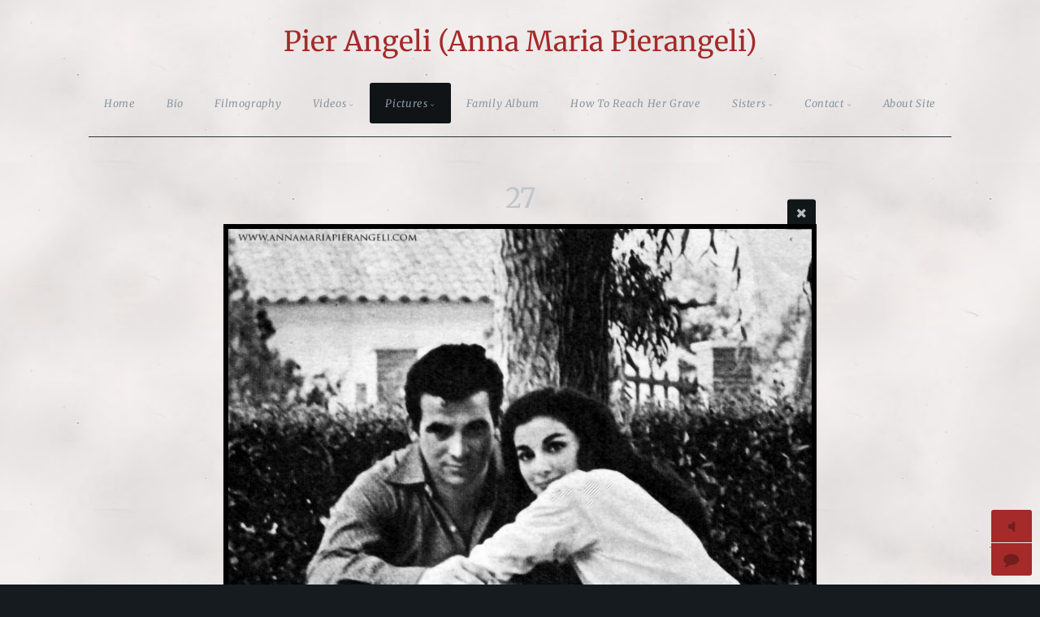

--- FILE ---
content_type: text/html; charset=utf-8
request_url: https://www.annamariapierangeli.com/Pictures/With-Friends/27/
body_size: 5526
content:
<!DOCTYPE html>
<!-- X3 website by www.photo.gallery -->
<html><head><meta charset="utf-8"><title>27</title><meta name="description" content="27 |"><meta name="viewport" content="width=device-width, initial-scale=1, shrink-to-fit=no"><link rel="canonical" href="https://www.annamariapierangeli.com/Pictures/With-Friends/27/"><link rel="dns-prefetch" href="//auth.photo.gallery"><link rel="dns-prefetch" href="//cdn.jsdelivr.net"><meta property="og:title" content="27"><meta property="og:description" content="27 |"><meta property="og:url" content="https://www.annamariapierangeli.com/Pictures/With-Friends/27/"><meta property="og:type" content="website"><meta property="og:updated_time" content="1713629691"><meta property="article:publisher" content="https://www.facebook.com/A.M.PierAngeli"><meta property="og:image" content="https://www.annamariapierangeli.com/content/3.Pictures/5.With-Friends/27.jpg"><meta property="og:image:type" content="image/jpeg"><meta property="og:image:width" content="946" /><meta property="og:image:height" content="1024" /><link href="https://www.annamariapierangeli.com/feed/" type="application/atom+xml" rel="alternate" title="Atom Feed"><script>
var css_counter = 0;
function imagevue_(){
	css_counter ++;
	if(css_counter === 1) imagevue();
};
function cssFail(){
	css_counter --;
	var l = document.createElement('link');
	l.onload = imagevue_;
	l.rel = 'stylesheet';
	l.id = 'twilight';
	l.href = '/app/public/css/3.34.2/x3.skin.twilight.css';
	document.getElementsByTagName('head')[0].appendChild(l);
}
</script><link rel="stylesheet" id="twilight" href="https://cdn.jsdelivr.net/npm/x3.photo.gallery@3.34.2/css/x3.skin.twilight.css" onerror="cssFail();"><link rel="preconnect" href="https://fonts.bunny.net"><link rel="stylesheet" href="https://fonts.bunny.net/css?family=Merriweather:300,300italic,400,400italic"><style id="default-fonts"><!-- body,h1,h2,h3,h4,h5,h6 {font-family: "Helvetica Neue",Helvetica,Roboto,Arial,sans-serif;} --></style><style id="logo"><!-- .logo {font-size: 2.125em; padding: 1em 0; margin-top: 0em;}.logo > img {width: 230px; } --></style><style id="x3app"></style></head><body class="fa-loading initializing topbar-center twilight topbar-fixed-up wide clear x3-file slug-27 page-pictures-with-friends-27" data-include=""><div class="x3-loader" title="loading"></div><div class="sb-site-container"><div><header class="header"><div class="nav-wrapper"><nav class="nav"><div class="logo-wrapper"><a href="/" class="logo ">Pier Angeli (Anna Maria Pierangeli)</a></div><ul class="menu slim"><li><a href="/" class="needsclick">Home</a></li><li><a href="/Bio/" class="needsclick">Bio</a></li><li><a href="/Filmography/" class="needsclick">Filmography</a></li><li class="has-dropdown"><a href="/Videos/" class="needsclick node">Videos</a><ul class="dropdown"><li><a href="/Videos/Exhibition-in-Rome-September-2011/" class="needsclick">Exhibition In Rome September 2011</a></li><li><a href="/Videos/Interviews/" class="needsclick">Interviews</a></li><li><a href="/Videos/Movie-Clips/" class="needsclick">Movie Clips</a></li><li><a href="/Videos/Singing-Moments/" class="needsclick">Singing Moments</a></li><li><a href="/Videos/Sisters-and-Sons/" class="needsclick">Sisters And Sons</a></li><li><a href="/Videos/Tv-Special-and-Extras/" class="needsclick">Tv Special And Extras</a></li></ul></li><li class="has-dropdown"><a href="/Pictures/" class="needsclick node">Pictures</a><ul class="dropdown"><li class="has-dropdown"><a href="/Pictures/Glamour/" class="needsclick node">Glamour</a><ul class="dropdown"><li class="has-dropdown"><a href="/Pictures/Glamour/Black-and-White/" class="needsclick node">Black And White</a><ul class="dropdown"><li><a href="/Pictures/Glamour/Black-and-White/1-200/" class="needsclick">1 200</a></li><li><a href="/Pictures/Glamour/Black-and-White/201-400/" class="needsclick">201-400</a></li><li><a href="/Pictures/Glamour/Black-and-White/401-600/" class="needsclick">401-600</a></li><li><a href="/Pictures/Glamour/Black-and-White/601-800/" class="needsclick">601-800</a></li><li><a href="/Pictures/Glamour/Black-and-White/801-1000/" class="needsclick">801 1000</a></li><li><a href="/Pictures/Glamour/Black-and-White/1001-1200/" class="needsclick">1001 1200</a></li></ul></li><li class="has-dropdown"><a href="/Pictures/Glamour/Colors/" class="needsclick node">Colors</a><ul class="dropdown"><li><a href="/Pictures/Glamour/Colors/1-200/" class="needsclick">1-200</a></li><li><a href="/Pictures/Glamour/Colors/201-400/" class="needsclick">201-400</a></li><li><a href="/Pictures/Glamour/Colors/401-600/" class="needsclick">401-600</a></li></ul></li></ul></li><li><a href="/Pictures/Magazine-Covers/" class="needsclick">Magazine Covers</a></li><li><a href="/Pictures/Official-Movie-Shots/" class="needsclick">Official Movie Shots</a></li><li class="has-dropdown"><a href="/Pictures/With-Family/" class="needsclick node">With Family</a><ul class="dropdown"><li><a href="/Pictures/With-Family/With-Mother-Enrica/" class="needsclick">With Mother Enrica</a></li><li><a href="/Pictures/With-Family/With-Marisa/" class="needsclick">With Marisa</a></li><li><a href="/Pictures/With-Family/With-Patrizia/" class="needsclick">With Patrizia</a></li><li><a href="/Pictures/With-Family/With-Perry/" class="needsclick">With Perry</a></li><li><a href="/Pictures/With-Family/With-Andrew/" class="needsclick">With Andrew</a></li><li><a href="/Pictures/With-Family/With-Vic-Damone/" class="needsclick">With Vic Damone</a></li><li><a href="/Pictures/With-Family/With-Armando-Trovajoli/" class="needsclick">With Armando Trovajoli</a></li></ul></li><li><a href="/Pictures/With-Friends/" class="needsclick">With Friends</a></li><li><a href="/Pictures/With-James-Dean/" class="needsclick">With James Dean</a></li></ul></li><li><a href="/Family-Album/" class="needsclick">Family Album</a></li><li><a href="/Cemetery/" class="needsclick">How To Reach Her Grave</a></li><li class="has-dropdown"><a href="https://hollywood.marisapavan.com/" class="needsclick node no-ajax is-link" target="_blank">Sisters</a><ul class="dropdown"><li><a href="https://hollywood.marisapavan.com/" class="needsclick no-ajax is-link" data-popup-window="https://hollywood.marisapavan.com/,800,600">Marisa Pavan</a></li><li class="has-dropdown"><a href="/Sisters/Patrizia/" class="needsclick node">Patrizia</a><ul class="dropdown"><li><a href="/Sisters/Patrizia/Images/" class="needsclick">Images</a></li><li><a href="/Sisters/Patrizia/Videos/" class="needsclick">Videos</a></li></ul></li></ul></li><li data-options="mega:data;items:contactform,hr,icon-buttons;width:320;"><a href="/contact/" class="needsclick">Contact</a><div class="hide"><form data-abide class="contactform"><div><input required type="text" name="name" placeholder="Name"></div><div><input required type="email" name="email" placeholder="Email"></div><div><textarea required name="message" placeholder="What's up?"></textarea></div><button type="submit">Send</button></form><hr><div class="menu-icon-buttons"></div></div></li><li><a href="/About-Site/" class="needsclick">About Site</a></li></ul></nav></div></header><main class="main" id="content"><div class="module row file gallery"><div data-options="caption:" class="images clearfix context small-12 medium-10 large-8 small-centered columns narrower text-center frame x3-hover-icon-primary"><h1 class="title">27</h1><a href="../" class="file-back"></a><div class="gallery"><a class="item img-link item-link x3-popup" id="image-27" data-width="946" data-height="1024" href="/Pictures/With-Friends/27/" data-image="/content/3.Pictures/5.With-Friends/27.jpg" data-title="27" data-description="" data-date="20 April 2024"><figure><div class="image-container" style="padding-bottom:108.24524312896%;"><img data-src="/content/3.Pictures/5.With-Friends/27.jpg" alt="27"></div></figure></a></div><hr><div id="comments"><h2 data-lang="comments" class="comments-header"></h2><div id="disqus_thread"></div></div></div></div></main></div></div><footer class="footer"><div class="icon-buttons hover-color hover-title"><a href="https://www.facebook.com/A.M.PierAngeli/"></a><a href="https://www.youtube.com/user/PierAngeliChannel/videos"></a><a href="https://www.instagram.com/pier_angeli_a.m.pierangeli"></a><a href="https://it.pinterest.com/pierangeli1932"></a><a href="/contact/" title="Contact me"></a></div><p>&copy; 2026 <a href="/">www.annamariapierangeli.com</a></p><p class="x3-footer-link"><span data-nosnippet>X3 Image Gallery CMS by <a href="https://www.photo.gallery">www.photo.gallery</a></span></p></footer><script>
var x3_settings = {"title":null,"label":null,"description":null,"date":null,"image":null,"seo":{"title":null,"description":null,"keywords":null,"robots":null},"link":{"url":null,"target":"auto","width":600,"height":500,"content":false,"popup_class":null},"menu":{"items":null,"type":"normal","width":320,"hide":false,"hide_children":false,"hide_children_mobile":false,"limit":0,"click_toggle":false,"nolink":false,"list":null,"carousel_amount":3,"carousel_items":"title,amount,preview,description","data_items":"contactform,hr,icon-buttons","crop":{"enabled":true,"crop":[3,2]},"classes":null},"body":null,"layout":{"items":"context,folders,gallery","disqus":true,"classes":null,"width":"width-default"},"context":{"items":"title,description,content","hide":false,"text_align":"context-left-header-center","classes":null,"width":"narrower","crop":{"enabled":true,"crop":[2,1]},"caption":{"enabled":false,"items":"title,date","hover":false,"align":"caption-bottom-left"}},"folders":{"hide":false,"items":"title,amount,folders_amount,description,preview","width":"width-default","sortby":"custom","sort":"asc","title_size":"small","assets":null,"text_align":"module-center","classes":"frame","limit":0,"split":{"enabled":false,"ratio":6,"invert":true},"crop":{"enabled":false,"crop":[3,2]},"caption":{"enabled":true,"items":"description","hover":false,"align":"caption-bottom-left"},"tooltip":{"enabled":false,"items":"title,description"},"layout":"grid","vertical":{"scrollnav":true,"horizontal_rule":true},"grid":{"use_width":false,"columns":"3,2,1","column_width":300,"space":-1},"justified":{"row_height":300,"space":10,"small_disabled":true},"columns":{"use_width":true,"column_width":300,"columns":3,"space":-1},"carousel":{"use_height":false,"amount":3,"target_height":300,"margin":1,"lazy":true,"interval":0,"show_timer":true,"background":false,"nav":true,"tabs":false,"tabs_position":"top","loop":true}},"gallery":{"hide":false,"items":"preview","width":"width-default","assets":null,"text_align":"module-center","classes":"frame,hover","sortby":"custom","sort":"asc","title_size":"normal","limit":0,"clickable":true,"split":{"enabled":false,"ratio":6,"invert":true},"crop":{"enabled":false,"crop":[3,2]},"caption":{"enabled":true,"items":"title,description","hover":true,"align":"caption-bottom-left"},"tooltip":{"enabled":false,"items":"title,description"},"layout":"justified","vertical":{"scrollnav":true,"horizontal_rule":true},"grid":{"use_width":false,"columns":"3,2,1","column_width":300,"space":-1},"justified":{"row_height":300,"space":10,"small_disabled":false},"columns":{"use_width":true,"column_width":300,"columns":3,"space":-1},"slideshow":{"background":false,"menu_style":"menu-absolute-20","button_down":false,"button_down_remove":true,"hide_context":false,"hide_footer":false,"height":"100%","ratio":null,"nav":"none","fit":"cover","transition":"crossfade","transition_mobile_slide":true,"duration":3000,"captions":false,"captions_hover":false,"loop":false,"autoplay":false,"interval":3000,"start_fullscreen":false,"toggle_play":false,"fullscreen_button":"auto","arrows":true,"click":true,"stopautoplayontouch":true,"keyboard":true,"swipe":true,"hash":false,"show_timer":false},"carousel":{"use_height":false,"amount":3,"target_height":300,"margin":1,"lazy":true,"interval":0,"show_timer":true,"background":false,"nav":true,"tabs":false,"tabs_position":"top","loop":true},"image":{"title":null,"title_include":"default","description":null,"description_include":"default","link":null,"link_target":"auto","popup_width":600,"popup_height":500},"embed":null},"content":null,"plugins":{"cart":{"enabled":false,"page_unique":false,"hide_cart":false,"panel_orders":false,"checkbox":true,"checkbox_hover":true,"select_mode":false,"popup_button":true,"gallery_buttons":true,"gallery_button_items":"select-mode,select-all,cart","show_cart":"first_empty","sort":"added","limit":0,"cart_custom":false,"cart_order":true,"order_form":true,"order_form_html":"<h2>Order</h2>\r\n<input type=\"text\" name=\"name\" placeholder=\"Name\" required>\r\n<input type=\"email\" name=\"email\" placeholder=\"Email\" required>\r\n<textarea rows=\"3\" name=\"message\" placeholder=\"Message\" required></textarea>","success_empty_cart":true,"success_close_cart":false,"cart_output":"paths","cart_download":false,"download_order_form":false,"download_include_paths":true},"breadcrumbs":{"enabled":false,"level":2},"chat":{"x3_control":true,"mobile":false,"load":false},"image_background":{"enabled":false,"src":null,"custom_height":true,"height":"80%","size":"cover","fixed":false,"position":"50% 50%","below_menu":true,"menu_style":"menu-absolute-20","page_meta_title":true,"page_meta_description":true,"page_meta_content":false,"page_meta_scrollfade":true,"button_down":false,"button_down_remove":true,"hide_context":false,"hide_footer":false},"background":{"enabled":true,"src":"http://www.annamariapierangeli.com/pierangeli_sfondo.jpg","color":null,"attach":"page","menu_style":null,"fixed":false,"size":"auto","repeat":"repeat","position":"50% 0%"},"video_background":{"src":null,"disable_mobile":false,"poster_mobile":null,"menu_style":"menu-absolute-20","height":100,"autoplay":true,"toggleplay":true,"loop":true,"muted":true,"button_down":false,"button_down_remove":true,"hide_context":false,"hide_footer":false},"fotomoto":{"enabled":false,"store_id":null,"enabled_page":false,"collection":null,"buy_button":true,"buy_button_text":"Buy","buy_button_popup":"mobile","mobile_disabled":true},"audioplayer":{"enabled":true,"autoplay":false,"loop":true,"volume":0.5,"shuffle":true,"disabled_mobile":true,"folders":true},"disqus":{"image":true},"pagenav":{"hide_root":true,"hide_has_children":false,"position":"fixed-bottom","autohide":true},"cookie_consent":{"enabled":true,"location":true,"inherit_font":true,"message":null,"dismiss":null,"link":null,"href":null},"panorama":{"enabled":false,"index":true,"title":true,"buttons":"deviceorientation,rotate,fullscreen","scene_nav":true,"scene_loop":true,"zoom":"auto","nav":true,"keyboard":true,"lookto_taps":1,"fullscreen_taps":2,"transition":"black","transition_duration":800,"transition_scale":0.0299999999999999988897769753748434595763683319091796875,"auto_open":false,"equirect_preview":true,"equirect_resize":true,"hide_interface":true,"hide_interface_timeout":3000,"show_interface_after_nav":true,"yaw":0,"pitch":0,"fov":1.1999999999999999555910790149937383830547332763671875,"maxres_multiplier":1,"max_vfov":1.75,"max_hfov":0,"pitch_min":-90,"pitch_max":90,"reset_view":true,"autorotate_start":true,"autorotate_restart":false,"autorotate_idlemovement_timeout":2000,"autorotate_speed":0.0299999999999999988897769753748434595763683319091796875,"flat_tile_size":512,"flat_url_format":"l{z}/{y}/l{z}_{y}_{x}.jpg","flat_zero_padding":0,"flat_index_start":0,"flat_pin_levels":2}},"accounts":{"disqus_shortname":"pierangeli","chat":"hSvzCiyx9oYgr7ivx","facebook_publisher":"https://www.facebook.com/A.M.PierAngeli"},"style":{"styler":false,"layout":{"layout":"topbar-center","fixed":"topbar-fixed-up","wide":true,"overlay":true},"skin":{"skin":"twilight","primary_color":"brown","clear":"clear"},"font":{"font":"Merriweather:300,300italic,400,400italic|paragraph:300|header:400|logo:400|subheader:italic|styled:italic|footer:italic|menu:italic"},"logo":{"enabled":true,"use_image":false,"title":"Pier Angeli (Anna Maria Pierangeli) ","logo_3d":false,"logo_3d_synch":true,"link":null}},"settings":{"diagnostics":false,"cdn_core":true,"preload":"auto","lang":"it","auto_lang":true,"pagenav":false,"cdn_files":null,"base_url":null,"date_format":"timeago","timeago_locales":true,"hide_images":"double","prevent_context":false,"sitemap":true,"feed":true,"menu_manual":false,"menu_super":false,"menu_disabled":false,"image_extended":false,"image_noindex":false,"image_cachebuster":false},"popup":{"enabled":true,"auto_open":false,"click":"prev_next","transition":"glide","transition_custom":{"opacity":0.1000000000000000055511151231257827021181583404541015625,"x":0,"y":0,"rotate":-90,"scale":0.8000000000000000444089209850062616169452667236328125,"easing":"easeOutElastic","duration":1000},"history":true,"loop":true,"zoomEl":true,"downloadEl":false,"shareEl":false,"playEl":true,"play_interval":5,"play_transition":"inherit","captionEl":true,"hide_caption":true,"caption_transition":true,"caption_style":"block","caption_align":"center-left","caption":{"title":true,"title_from_name":true,"filename":false,"filename_ext":false,"description":true,"date":false,"exif":false,"exif_items":"model,aperture,focal_length,exposure,iso","download":false,"download_text":"Download","map":false,"map_text":"Map"},"bgOpacity":0.9499999999999999555910790149937383830547332763671875,"bg_color":"#000","bg_image":false},"toolbar":{"enabled":false,"enabled_mobile":false,"share_hover":true,"share_click":true,"show_label":true,"auto_hide":true,"overlay_fun":true,"top":65,"side":"auto","addthis":false,"items":"{\r\n  \"items\": [\r\n    {\r\n      \"id\": \"share\",\r\n      \"icon\": \"share\",\r\n      \"label\": \"Share\"\r\n    },\r\n    {\r\n      \"id\": \"facebook\",\r\n      \"icon\": \"facebook\",\r\n      \"label\": \"Share on Facebook\",\r\n      \"url\": \"https://www.facebook.com/sharer/sharer.php?u={{url}}\"\r\n    },\r\n    \r\n    {\r\n      \"id\": \"mailto\",\r\n      \"icon\": \"envelope\",\r\n      \"label\": \"Share by Email\",\r\n      \"url\": \"mailto:?subject={{text}}&body=Hi,%0D%0A%0D%0A{{description}}%0D%0A{{url}}\",\r\n      \"color\": \"#00bcf2\",\r\n      \"display\": \"overlay|popup\"\r\n    },\r\n    {\r\n      \"id\": \"comment\",\r\n      \"icon\": \"comment\",\r\n      \"label\": \"Post Comment\"\r\n    },\r\n    {\r\n      \"id\": \"download\",\r\n      \"icon\": \"download\",\r\n      \"label\": \"Download\",\r\n      \"url\": \"{{raw_image_url}}\"\r\n    }\r\n  ]\r\n}"},"x":2,"userx":false,"x3_version":"3.34.2","site_updated":1768054942,"audio_default":["1.Dea Di Un Sogno.mp3","2.Non ti scordar di me.mp3","3.Return to me.mp3","4.Amore Baciami.mp3","5.Anema e core.mp3","6.Na voce na chitarra e o poco e luna.mp3","7.Nu quarto e luna.mp3","8.Souvenir d italie.mp3"],"site_json":false,"path":""};
var x3_page = {"title":"27","description":"27 | ","type":"file","id":"p80104c","permalink":"/Pictures/With-Friends/27/","canonical":"https://www.annamariapierangeli.com/Pictures/With-Friends/27/","file_path":"/content/3.Pictures/5.With-Friends/27.jpg","preview_image_full":"https://www.annamariapierangeli.com/content/3.Pictures/5.With-Friends/27.jpg"};
function jsFail(){
	var s = document.createElement('script');
	s.type = 'text/javascript';
	s.onload = imagevue_;
	s.src = '/app/public/js/3.34.2/x3.min.js';
	document.getElementsByTagName('head')[0].appendChild(s);
}
</script><script id="custom-javascript">function x3_load_page(){
  $('.gallery').find('a[href*="youtube.com"]').attr('data-popup','');
}
function x3_load_page(){
  $('.gallery').find('a[href*="dailymotion.com"]').attr('data-popup','');
}
function x3_load_page(){
  $('.gallery').find('a[href*="vimeo.com"]').attr('data-popup','');
}
function x3_load_page(){
  $('.gallery').find('a[href*="metacafe.com"]').attr('data-popup','');
}</script><script src="https://cdn.jsdelivr.net/npm/jquery@3.6.0/dist/jquery.min.js"></script><script src="https://cdn.jsdelivr.net/npm/animejs@3.2.1/lib/anime.min.js"></script><script src="https://cdn.jsdelivr.net/npm/velocity-animate@1.0.1/velocity.min.js"></script><script src="https://cdn.jsdelivr.net/npm/velocity-animate@1.0.1/velocity.ui.min.js"></script><script src="https://cdn.jsdelivr.net/npm/string@3.3.3/dist/string.min.js"></script><script src="https://cdn.jsdelivr.net/npm/x3.photo.gallery@3.34.2/js/x3.min.js" onerror="jsFail()" onload="imagevue_();"></script></body></html>
<!-- X3 website by www.photo.gallery -->
